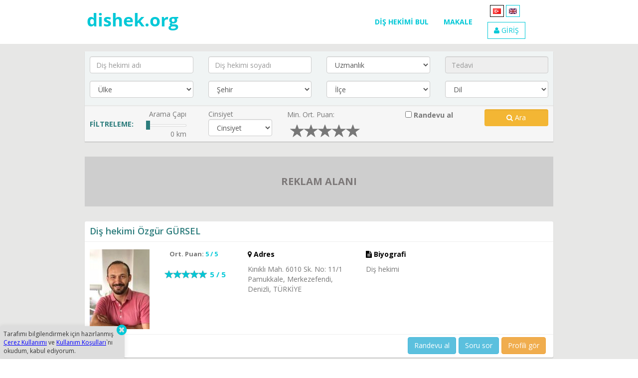

--- FILE ---
content_type: text/html; charset=utf-8
request_url: https://dishek.org/tr/doktor-bul?ulke=TR&il=20&ilce=244
body_size: 12996
content:
<!DOCTYPE html>
<html lang="tr">
    <head>
        <meta charset=UTF-8><meta name="theme-color" content="#00c8d7"/><meta name="author" content="Sanal Yazılım Ltd. | www.sanal.mobi"/><title>Denizli Merkezefendi Diş hekimi, Türkiye Diş hekimi - Diş Hekimi Bul | dishek.org</title><link rel="manifest" href="/manifest.json"><link rel="canonical" href="https://dishek.org/tr/doktor-bul?ulke=TR&amp;il=20&amp;ilce=244"><meta name="description" content="Denizli Merkezefendi Diş hekimi, Türkiye Diş hekimi - Diş Hekimi Bul. Sizin için en uygun diş hekimini bulun! Size en yakın diş hekimini bulun. Aradığınız diş hekimini kolaylıkla bulun. (Estetik Diş Hekimi, Çocuk Diş Hekimi, Protez Uzmanı, Diş Eti Hastalıkları Uzmanı, Endodo" /><meta name="keywords" content="Denizli Diş hekimi, Merkezefendi Diş hekimi, Türkiye Diş hekimi, Diş hekimi, Diş Hekimi Bul" /><meta name="viewport" content="width=device-width, initial-scale=1.0, minimum-scale=1, maximum-scale=2"><link rel="alternate" type="application/rss+xml" title="dishek.org" href="/rss.xml"/><meta property="fb:app_id" content="161195864698660"/> <meta property="og:type" content="website"/><meta property="og:site_name" content="dishek.org"/><meta property="og:url" content="https://dishek.org/tr/doktor-bul"/><meta property="og:title" content="Denizli Merkezefendi Diş hekimi, Türkiye Diş hekimi - Diş Hekimi Bul"/><meta property="og:description" content="Denizli Merkezefendi Diş hekimi, Türkiye Diş hekimi - Diş Hekimi Bul. Sizin için en uygun diş hekimini bulun! Size en yakın diş hekimini bulun. Aradığınız diş hekimini kolaylıkla bulun. (Estetik Diş Hekimi, Çocuk Diş Hekimi, Protez Uzmanı, Diş Eti Hastalıkları Uzmanı, Endodo"/><meta name="twitter:card" content="summary_large_image"><meta name="twitter:url" content="https://dishek.org/tr/doktor-bul"/><meta name="twitter:title" content="Denizli Merkezefendi Diş hekimi, Türkiye Diş hekimi - Diş Hekimi Bul"/><meta name="twitter:description" content="Denizli Merkezefendi Diş hekimi, Türkiye Diş hekimi - Diş Hekimi Bul. Sizin için en uygun diş hekimini bulun! Size en yakın diş hekimini bulun. Aradığınız diş hekimini kolaylıkla bulun. (Estetik Diş Hekimi, Çocuk Diş Hekimi, Protez Uzmanı, Diş Eti Hastalıkları Uzmanı, Endodo"/><meta property="og:image" content="https://dishek.org/img/logo256.png"/><meta property="og:image:width" content="256"/><meta property="og:image:height" content="256"/><meta property="og:image:alt" content="Denizli Merkezefendi Diş hekimi, Türkiye Diş hekimi - Diş Hekimi Bul"/><link rel="image_src" href="https://dishek.org/img/logo256.png"/><meta name="twitter:image" content="https://dishek.org/img/logo256.png"/><meta name="twitter:image:alt" content="Denizli Merkezefendi Diş hekimi, Türkiye Diş hekimi - Diş Hekimi Bul"/><meta name="apple-mobile-web-app-title" content="Denizli Merkezefendi Diş hekimi, Türkiye Diş hekimi - Diş Hekimi Bul"><meta name="apple-mobile-web-app-capable" content="yes"><meta name="apple-mobile-web-app-status-bar-style" content="black"><link rel="shortcut icon" href="/img/favicon.ico"/><link rel="apple-touch-icon-precomposed" sizes="512x512" type="image/png" href="/img/logo512.png"/><link rel="apple-touch-icon-precomposed" sizes="256x256" type="image/png" href="/img/logo256.png"/><link rel="apple-touch-icon-precomposed" sizes="192x192" type="image/png" href="/img/logo192.png"/><link rel="apple-touch-icon-precomposed" sizes="144x144" type="image/png" href="/img/logo144.png"/><link rel="apple-touch-icon-precomposed" sizes="96x96" type="image/png" href="/img/logo96.png"/><link rel="stylesheet" href="/css/bootstrap.min.css"/><link rel="stylesheet" href="/css/style.css?202011091206"/>    </head>
    <body>
        <header class="header" id="header"><div class="container"><div class="row"><div class="col-md-3"><div class="logo"><a href="/"><img src="/img/dishek-logo.png?v=2" alt="dishek.org"/></a></div></div><div class="col-md-2 col-md-push-7"><div class="dil pull-left"><ul><li style="border-color: #000;"><a href="javascript:;" title="Türkçe" style="cursor: default;"><img data-original="/img/l/1.jpg" class="lazy" width=26" height="21" alt=""/></a></li>&nbsp;<li><a href="https://smileparadise.org" title="English"><img data-original="/img/l/2.jpg" class="lazy" width=26" height="21" alt=""/></a></li>&nbsp;</ul></div><div class="giris"><a href="https://dishek.org/tr/Uyelik?t=1" class="btn btnBorder"><i class="fa fa-user"></i> GİRİŞ</a><button type="button" data-toggle="collapse" data-target="#navbar-collapse-grid" class="navbar-toggle mobilMenu" aria-label="Menu"> <span class="icon-bar"></span> <span class="icon-bar"></span> <span class="icon-bar"></span> </button></div></div><div class="col-md-7 col-md-pull-2"><div class="menu"><div class="navbar-menu navbar-right"><nav id="navbar-collapse-grid" class="navbar navbar-collapse collapse"><ul class="nav navbar-nav"><li><a href="https://dishek.org/tr/bul" class="" style="">DİŞ HEKİMİ BUL</a></li><li><a href="https://dishek.org/tr/makaleler" class="" style="">MAKALE</a></li></ul></nav></div></div></div></div></div></header><div class="content"><div class="container"><button id="btnMenuAra" type="button" data-toggle="collapse" data-target="#formHekimFiltre" class="btn btn-info"><i class="fa fa-bars"></i> Ara</button><div class="aramaTop"><form id="formHekimFiltre" class="form-horizontal formBosOlanlariSubmitEtme collapse" action="https://dishek.org/tr/doktor-bul" method="GET"><div class="hekimAra"><div class="row"><div class="col-md-12"><div class="form-group"><div class="col-sm-3"><input type="text" class="form-control" name="ad" placeholder="Diş hekimi adı" value="" autocomplete="off"/></div><div class="col-sm-3"><input type="text" class="form-control" name="soyad" placeholder="Diş hekimi soyadı" value="" autocomplete="off"/></div><div class="col-sm-3"><select class="form-control" name="uzmanlik"><option value="" class="sec">Uzmanlık</option><option value="9">Diş hekimi</option><option value="5">Cerrah</option><option value="2">Endodontist</option><option value="1">Oral Diyagnoz</option><option value="7">Ortodontist</option><option value="3">Pedodontist - Çocuk Diş Hekimi</option><option value="6">Periodontolog</option><option value="4">Protez Uzmanı</option><option value="8">Restoratif - Estetik Diş Hekimi</option></select></div><div class="col-sm-3"><input type="text" class="form-control" name="tedavi" placeholder="Tedavi" value="" autocomplete="off" disabled="disabled"/></div></div><div class="form-group"><div class="col-sm-3"><select name="ulke" class="form-control modul-ulke" data-modul-grup="doktor-bul" data-modul-varsayilan="" data-modul-deger="TR"><option value="" class="sec">Ülke</option></select></div><div class="col-sm-3"><select name="il" class="form-control modul-sehir" data-modul-grup="doktor-bul" data-modul-varsayilan="" data-modul-deger="20"><option value="" class="sec">Şehir</option></select></div><div class="col-sm-3"><select name="ilce" class="form-control modul-ilce" data-modul-grup="doktor-bul" data-modul-varsayilan="" data-modul-deger="244"><option value="" class="sec">İlçe</option></select></div><div class="col-sm-3"><select class="form-control" name="lisan"><option value="" class="sec">Dil</option><option value="1">Türkçe</option><option value="2">İngilizce</option><option value="3">Almanca</option><option value="4">Arapça</option><option value="6">Azerice</option><option value="8">Bulgarca</option><option value="11">Farsça</option><option value="12">Fince</option><option value="13">Fransızca</option><option value="18">İspanyolca</option><option value="19">İtalyanca</option><option value="20">Japonca</option><option value="22">Makedonca</option><option value="26">Rusça</option><option value="30">Yunanca</option></select></div></div></div></div></div><div class="filtreleme"><div class="row"><div class="col-md-3 col-sm-5 filtreSol bosluk"><p class="filtre">FİLTRELEME:</p><p class="capSlider">Arama Çapı<br><input type="hidden" name="mesafe" id="mesafe" value="0" /><input type="hidden" name="enlem" id="enlem" value="0" /><input type="hidden" name="boylam" id="boylam" value="0" /><span id="aramaCapi"></span><br><span id="cap" class="pull-right"></span></p></div><div class="col-md-2 col-sm-3 col-xs-6 bosluk">Cinsiyet<select class="form-control" name="cinsiyet"><option value="" class="sec">Cinsiyet</option><option value="1">Erkek</option><option value="2">Kadın</option></select></div><div class="col-md-3 col-sm-3 col-xs-6 bosluk">Min. Ort. Puan: <span id="puan-baslik"></span><input name="puan" class="rating-dishek hide" value="0"/></div><div class="col-md-2 col-sm-9 col-xs-6 bosluk"><label><input type="checkbox" name="randevu" value="1"/> Randevu al</label></div><div class="col-md-2 col-sm-3 bosluk"><button type="submit" class="btn doktorBul form-control"><i class="fa fa-search"></i> Ara</button></div></div></div></form></div><div class="row"><div class="col-md-12"><div class="reklam" style="background-color: #CECECE; height: 100px; text-align: center;"><span style="color: #7C7878; font-weight: bold; line-height: 100px; font-size: 20px;">REKLAM ALANI</span></div><div class="sonuc"></div><div class="results"><div class="box"><div class="hekimSonucTop"><a href="https://dishek.org/tr/doktor/400-ozgur-gursel"><h4>Diş hekimi Özgür GÜRSEL</h4></a></div><hr><div class="hekimSonucGovde"><div class="row"><div class="col-md-4 col-sm-5"><div class="hekimResim text-center"><a href="https://dishek.org/tr/doktor/400-ozgur-gursel" aria-label="Diş hekimi Özgür GÜRSEL"><img data-original="/img/doktor/400.jpg?w=120&1763011396" class="img-responsive lazy" alt="Diş hekimi Özgür GÜRSEL"/></a><p class="baslik">Ort. Puan: <span class="sabit-puan">5 / 5</span></p><input class="rating-dishek-sabit hide" data-disabled="true" value="5"/></div><div class="clearfix"></div></div><div class="col-md-3 col-sm-3"><div class="hekimAdres"><p class="baslikSiyah"><i class="fa fa-map-marker"></i> Adres</p><p>Kınıklı Mah. 6010 Sk. No: 11/1 Pamukkale, Merkezefendi, Denizli, TÜRKİYE<strong> <span class="enlemBoylam2Km" data-enlem="37.747437" data-boylam="29.087937"></span></strong></p></div></div><div class="col-md-5 col-sm-4"><div class="hekimAciklama"><p class="baslikSiyah"><i class="fa fa-file-text"></i> Biyografi</p><p>Diş hekimi</p>  </div></div></div></div><hr><div class="hekimSonucBottom"><div class="row"><div class="col-sm-4"></div><div class="col-sm-8"><div class="hekimProfilGit pull-right"><ul class="hekimButton"><li><a href="javascript:void(0)" class="btn btn-info btnRandevuTalep" data-toggle="modal" id_dishekimi="400" hekim="Diş hekimi Özgür GÜRSEL">Randevu al</a></li><li><a href="javascript:void(0)" class="btn btn-info btnSoruSor" data-toggle="modal" id_dishekimi="400" hekim="Diş hekimi Özgür GÜRSEL">Soru sor</a></li><li><a href="https://dishek.org/tr/doktor/400-ozgur-gursel" class="btn btn-warning">Profili gör</a></li></ul></div></div></div></div></div><div class="box"><div class="hekimSonucTop"><a href="https://dishek.org/tr/doktor/5185-muge-sahinoglu"><h4>Diş hekimi Müge ŞAHİNOĞLU</h4></a></div><hr><div class="hekimSonucGovde"><div class="row"><div class="col-md-4 col-sm-5"><div class="hekimResim text-center"><a href="https://dishek.org/tr/doktor/5185-muge-sahinoglu" aria-label="Diş hekimi Müge ŞAHİNOĞLU"><img data-original="/img/doktor/5185.jpg?w=120&1660835922" class="img-responsive lazy" alt="Diş hekimi Müge ŞAHİNOĞLU"/></a><p class="baslik">Ort. Puan: <span class="sabit-puan">5 / 5</span></p><input class="rating-dishek-sabit hide" data-disabled="true" value="5"/></div><div class="clearfix"></div></div><div class="col-md-3 col-sm-3"><div class="hekimAdres"><p class="baslikSiyah"><i class="fa fa-map-marker"></i> Adres</p><p>Sırakapılar Mh. Şehit Şükrü Sk. Çavuşlar Apt. No: 17/5, Merkezefendi, Denizli, TÜRKİYE<strong> <span class="enlemBoylam2Km" data-enlem="37.779705" data-boylam="29.082679"></span></strong></p></div></div><div class="col-md-5 col-sm-4"><div class="hekimAciklama"><p class="baslikSiyah"><i class="fa fa-file-text"></i> Biyografi</p><p>Diş hekimi</p>  </div></div></div></div><hr><div class="hekimSonucBottom"><div class="row"><div class="col-sm-4"></div><div class="col-sm-8"><div class="hekimProfilGit pull-right"><ul class="hekimButton"><li><a href="javascript:void(0)" class="btn btn-info btnRandevuTalep" data-toggle="modal" id_dishekimi="5185" hekim="Diş hekimi Müge ŞAHİNOĞLU">Randevu al</a></li><li><a href="javascript:void(0)" class="btn btn-info btnSoruSor" data-toggle="modal" id_dishekimi="5185" hekim="Diş hekimi Müge ŞAHİNOĞLU">Soru sor</a></li><li><a href="https://dishek.org/tr/doktor/5185-muge-sahinoglu" class="btn btn-warning">Profili gör</a></li></ul></div></div></div></div></div><div class="box"><div class="hekimSonucTop"><a href="https://dishek.org/tr/doktor/785-ali-buber"><h4>Diş hekimi Ali BÜBER</h4></a></div><hr><div class="hekimSonucGovde"><div class="row"><div class="col-md-4 col-sm-5"><div class="hekimResim text-center"><a href="https://dishek.org/tr/doktor/785-ali-buber" aria-label="Diş hekimi Ali BÜBER"><img data-original="/img/doktor/785.jpg?w=120&1678962505" class="img-responsive lazy" alt="Diş hekimi Ali BÜBER"/></a><p class="baslik">Ort. Puan: <span class="sabit-puan">5 / 5</span></p><input class="rating-dishek-sabit hide" data-disabled="true" value="5"/></div><div class="clearfix"></div></div><div class="col-md-3 col-sm-3"><div class="hekimAdres"><p class="baslikSiyah"><i class="fa fa-map-marker"></i> Adres</p><p>Saraylar Mahallesi 497 Sokak Mazıoğlu, D:sitesi No:30, 20010 Merkezefendi/denizli, Denizli, TÜRKİYE<strong> <span class="enlemBoylam2Km" data-enlem="37.782496" data-boylam="29.083259"></span></strong></p></div></div><div class="col-md-5 col-sm-4"><div class="hekimAciklama"><p class="baslikSiyah"><i class="fa fa-file-text"></i> Biyografi</p><p>Diş hekimi</p>  </div></div></div></div><hr><div class="hekimSonucBottom"><div class="row"><div class="col-sm-4"></div><div class="col-sm-8"><div class="hekimProfilGit pull-right"><ul class="hekimButton"><li><a href="javascript:void(0)" class="btn btn-info btnRandevuTalep" data-toggle="modal" id_dishekimi="785" hekim="Diş hekimi Ali BÜBER">Randevu al</a></li><li><a href="javascript:void(0)" class="btn btn-info btnSoruSor" data-toggle="modal" id_dishekimi="785" hekim="Diş hekimi Ali BÜBER">Soru sor</a></li><li><a href="https://dishek.org/tr/doktor/785-ali-buber" class="btn btn-warning">Profili gör</a></li></ul></div></div></div></div></div><div class="box"><div class="hekimSonucTop"><a href="https://dishek.org/tr/doktor/654-birol-canli"><h4>Diş hekimi Birol CANLI</h4></a></div><hr><div class="hekimSonucGovde"><div class="row"><div class="col-md-4 col-sm-5"><div class="hekimResim text-center"><a href="https://dishek.org/tr/doktor/654-birol-canli" aria-label="Diş hekimi Birol CANLI"><img data-original="/img/doktor/654.jpg?w=120&1739346222" class="img-responsive lazy" alt="Diş hekimi Birol CANLI"/></a><p class="baslik">Ort. Puan: <span class="sabit-puan">5 / 5</span></p><input class="rating-dishek-sabit hide" data-disabled="true" value="5"/></div><div class="clearfix"></div></div><div class="col-md-3 col-sm-3"><div class="hekimAdres"><p class="baslikSiyah"><i class="fa fa-map-marker"></i> Adres</p><p>Sırakapılar Mh. Doktorlar Cad. No: 3/7 Nur İş Merkezi, Merkezefendi, Denizli, TÜRKİYE</p></div></div><div class="col-md-5 col-sm-4"><div class="hekimAciklama"><p class="baslikSiyah"><i class="fa fa-file-text"></i> Biyografi</p><p>Diş hekimi</p>  </div></div></div></div><hr><div class="hekimSonucBottom"><div class="row"><div class="col-sm-4"></div><div class="col-sm-8"><div class="hekimProfilGit pull-right"><ul class="hekimButton"><li><a href="javascript:void(0)" class="btn btn-info btnRandevuTalep" data-toggle="modal" id_dishekimi="654" hekim="Diş hekimi Birol CANLI">Randevu al</a></li><li><a href="javascript:void(0)" class="btn btn-info btnSoruSor" data-toggle="modal" id_dishekimi="654" hekim="Diş hekimi Birol CANLI">Soru sor</a></li><li><a href="https://dishek.org/tr/doktor/654-birol-canli" class="btn btn-warning">Profili gör</a></li></ul></div></div></div></div></div><div class="box"><div class="hekimSonucTop"><a href="https://dishek.org/tr/doktor/6073-basak-ciftci"><h4>Diş hekimi Başak ÇİFTÇİ</h4></a></div><hr><div class="hekimSonucGovde"><div class="row"><div class="col-md-4 col-sm-5"><div class="hekimResim text-center"><a href="https://dishek.org/tr/doktor/6073-basak-ciftci" aria-label="Diş hekimi Başak ÇİFTÇİ"><img data-original="/img/doktor/6073.jpg?w=120&1676555765" class="img-responsive lazy" alt="Diş hekimi Başak ÇİFTÇİ"/></a><p class="baslik">Ort. Puan: <span class="sabit-puan">5 / 5</span></p><input class="rating-dishek-sabit hide" data-disabled="true" value="5"/></div><div class="clearfix"></div></div><div class="col-md-3 col-sm-3"><div class="hekimAdres"><p class="baslikSiyah"><i class="fa fa-map-marker"></i> Adres</p><p>Sırakapılar Mh. Saltak Cd. No: 46/4, Merkezefendi, Denizli, TÜRKİYE</p></div></div><div class="col-md-5 col-sm-4"><div class="hekimAciklama"><p class="baslikSiyah"><i class="fa fa-file-text"></i> Biyografi</p><p>Diş hekimi</p>  </div></div></div></div><hr><div class="hekimSonucBottom"><div class="row"><div class="col-sm-4"></div><div class="col-sm-8"><div class="hekimProfilGit pull-right"><ul class="hekimButton"><li><a href="javascript:void(0)" class="btn btn-info btnRandevuTalep" data-toggle="modal" id_dishekimi="6073" hekim="Diş hekimi Başak ÇİFTÇİ">Randevu al</a></li><li><a href="javascript:void(0)" class="btn btn-info btnSoruSor" data-toggle="modal" id_dishekimi="6073" hekim="Diş hekimi Başak ÇİFTÇİ">Soru sor</a></li><li><a href="https://dishek.org/tr/doktor/6073-basak-ciftci" class="btn btn-warning">Profili gör</a></li></ul></div></div></div></div></div><div class="box"><div class="hekimSonucTop"><a href="https://dishek.org/tr/doktor/659-abdullah-koray-ozbay"><h4>Diş hekimi Abdullah Koray ÖZBAY</h4></a></div><hr><div class="hekimSonucGovde"><div class="row"><div class="col-md-4 col-sm-5"><div class="hekimResim text-center"><a href="https://dishek.org/tr/doktor/659-abdullah-koray-ozbay" aria-label="Diş hekimi Abdullah Koray ÖZBAY"><img data-original="/img/doktor/659.jpg?w=120&1554716472" class="img-responsive lazy" alt="Diş hekimi Abdullah Koray ÖZBAY"/></a><p class="baslik">Ort. Puan: <span class="sabit-puan">5 / 5</span></p><input class="rating-dishek-sabit hide" data-disabled="true" value="5"/></div><div class="clearfix"></div></div><div class="col-md-3 col-sm-3"><div class="hekimAdres"><p class="baslikSiyah"><i class="fa fa-map-marker"></i> Adres</p><p>15 Mayıs Mah. Gazi Mustafa Kemal Bulv. 159/2, Merkezefendi, Denizli, TÜRKİYE</p></div></div><div class="col-md-5 col-sm-4"><div class="hekimAciklama"><p class="baslikSiyah"><i class="fa fa-file-text"></i> Biyografi</p><p>Diş hekimi</p>  </div></div></div></div><hr><div class="hekimSonucBottom"><div class="row"><div class="col-sm-4"></div><div class="col-sm-8"><div class="hekimProfilGit pull-right"><ul class="hekimButton"><li><a href="javascript:void(0)" class="btn btn-info btnRandevuTalep" data-toggle="modal" id_dishekimi="659" hekim="Diş hekimi Abdullah Koray ÖZBAY">Randevu al</a></li><li><a href="javascript:void(0)" class="btn btn-info btnSoruSor" data-toggle="modal" id_dishekimi="659" hekim="Diş hekimi Abdullah Koray ÖZBAY">Soru sor</a></li><li><a href="https://dishek.org/tr/doktor/659-abdullah-koray-ozbay" class="btn btn-warning">Profili gör</a></li></ul></div></div></div></div></div><div class="box"><div class="hekimSonucTop"><a href="https://dishek.org/tr/doktor/1763-huseyin-servet-huz"><h4>Diş hekimi Hüseyin Servet HUZ</h4></a></div><hr><div class="hekimSonucGovde"><div class="row"><div class="col-md-4 col-sm-5"><div class="hekimResim text-center"><a href="https://dishek.org/tr/doktor/1763-huseyin-servet-huz" aria-label="Diş hekimi Hüseyin Servet HUZ"><img data-original="/img/doktor/1763.jpg?w=120&1765895020" class="img-responsive lazy" alt="Diş hekimi Hüseyin Servet HUZ"/></a><p class="baslik">Ort. Puan: <span class="sabit-puan">5 / 5</span></p><input class="rating-dishek-sabit hide" data-disabled="true" value="5"/></div><div class="clearfix"></div></div><div class="col-md-3 col-sm-3"><div class="hekimAdres"><p class="baslikSiyah"><i class="fa fa-map-marker"></i> Adres</p><p>Sırakapılar Mah. 493 Sok. No:2 Mesutbey Apt. Daire:10, Merkezefendi, Denizli, TÜRKİYE</p></div></div><div class="col-md-5 col-sm-4"><div class="hekimAciklama"><p class="baslikSiyah"><i class="fa fa-file-text"></i> Biyografi</p><p>Diş hekimi</p>  </div></div></div></div><hr><div class="hekimSonucBottom"><div class="row"><div class="col-sm-4"></div><div class="col-sm-8"><div class="hekimProfilGit pull-right"><ul class="hekimButton"><li><a href="javascript:void(0)" class="btn btn-info btnRandevuTalep" data-toggle="modal" id_dishekimi="1763" hekim="Diş hekimi Hüseyin Servet HUZ">Randevu al</a></li><li><a href="javascript:void(0)" class="btn btn-info btnSoruSor" data-toggle="modal" id_dishekimi="1763" hekim="Diş hekimi Hüseyin Servet HUZ">Soru sor</a></li><li><a href="https://dishek.org/tr/doktor/1763-huseyin-servet-huz" class="btn btn-warning">Profili gör</a></li></ul></div></div></div></div></div><div class="box"><div class="hekimSonucTop"><a href="https://dishek.org/tr/doktor/1778-ismail-onur-sahin"><h4>Diş hekimi İsmail Onur ŞAHİN</h4></a></div><hr><div class="hekimSonucGovde"><div class="row"><div class="col-md-4 col-sm-5"><div class="hekimResim text-center"><a href="https://dishek.org/tr/doktor/1778-ismail-onur-sahin" aria-label="Diş hekimi İsmail Onur ŞAHİN"><img data-original="/img/doktor/1778.jpg?w=120&1658580171" class="img-responsive lazy" alt="Diş hekimi İsmail Onur ŞAHİN"/></a><p class="baslik">Ort. Puan: <span class="sabit-puan">5 / 5</span></p><input class="rating-dishek-sabit hide" data-disabled="true" value="5"/></div><div class="clearfix"></div></div><div class="col-md-3 col-sm-3"><div class="hekimAdres"><p class="baslikSiyah"><i class="fa fa-map-marker"></i> Adres</p><p>Sırakapılar Mah. Saltak Cad. Babiroğlu İş Merkezi No:49 Kat:2, Merkezefendi, Denizli, TÜRKİYE<strong> <span class="enlemBoylam2Km" data-enlem="37.780113" data-boylam="29.082353"></span></strong></p></div></div><div class="col-md-5 col-sm-4"><div class="hekimAciklama"><p class="baslikSiyah"><i class="fa fa-file-text"></i> Biyografi</p><p>Diş hekimi</p>  </div></div></div></div><hr><div class="hekimSonucBottom"><div class="row"><div class="col-sm-4"></div><div class="col-sm-8"><div class="hekimProfilGit pull-right"><ul class="hekimButton"><li><a href="javascript:void(0)" class="btn btn-info btnRandevuTalep" data-toggle="modal" id_dishekimi="1778" hekim="Diş hekimi İsmail Onur ŞAHİN">Randevu al</a></li><li><a href="javascript:void(0)" class="btn btn-info btnSoruSor" data-toggle="modal" id_dishekimi="1778" hekim="Diş hekimi İsmail Onur ŞAHİN">Soru sor</a></li><li><a href="https://dishek.org/tr/doktor/1778-ismail-onur-sahin" class="btn btn-warning">Profili gör</a></li></ul></div></div></div></div></div><div class="box"><div class="hekimSonucTop"><a href="https://dishek.org/tr/doktor/549-irfan-karababa"><h4>Diş hekimi İrfan KARABABA</h4></a></div><hr><div class="hekimSonucGovde"><div class="row"><div class="col-md-4 col-sm-5"><div class="hekimResim text-center"><a href="https://dishek.org/tr/doktor/549-irfan-karababa" aria-label="Diş hekimi İrfan KARABABA"><img data-original="/img/doktor/549.jpg?w=120&1668171154" class="img-responsive lazy" alt="Diş hekimi İrfan KARABABA"/></a><p class="baslik">Ort. Puan: <span class="sabit-puan">5 / 5</span></p><input class="rating-dishek-sabit hide" data-disabled="true" value="5"/></div><div class="clearfix"></div></div><div class="col-md-3 col-sm-3"><div class="hekimAdres"><p class="baslikSiyah"><i class="fa fa-map-marker"></i> Adres</p><p>Sırakapılar Mh. 495 Sk. No: 20 K: 2, Merkezefendi, Denizli, TÜRKİYE</p></div></div><div class="col-md-5 col-sm-4"><div class="hekimAciklama"><p class="baslikSiyah"><i class="fa fa-file-text"></i> Biyografi</p><p>--</p>  </div></div></div></div><hr><div class="hekimSonucBottom"><div class="row"><div class="col-sm-4"></div><div class="col-sm-8"><div class="hekimProfilGit pull-right"><ul class="hekimButton"><li><a href="javascript:void(0)" class="btn btn-info btnRandevuTalep" data-toggle="modal" id_dishekimi="549" hekim="Diş hekimi İrfan KARABABA">Randevu al</a></li><li><a href="javascript:void(0)" class="btn btn-info btnSoruSor" data-toggle="modal" id_dishekimi="549" hekim="Diş hekimi İrfan KARABABA">Soru sor</a></li><li><a href="https://dishek.org/tr/doktor/549-irfan-karababa" class="btn btn-warning">Profili gör</a></li></ul></div></div></div></div></div><div class="box"><div class="hekimSonucTop"><a href="https://dishek.org/tr/doktor/9648-gizem-kaya"><h4>Diş hekimi Gizem KAYA</h4></a></div><hr><div class="hekimSonucGovde"><div class="row"><div class="col-md-4 col-sm-5"><div class="hekimResim text-center"><a href="https://dishek.org/tr/doktor/9648-gizem-kaya" aria-label="Diş hekimi Gizem KAYA"><img data-original="/img/doktor/9648.jpg?w=120&1734596346" class="img-responsive lazy" alt="Diş hekimi Gizem KAYA"/></a><p class="baslik">Ort. Puan: <span class="sabit-puan">5 / 5</span></p><input class="rating-dishek-sabit hide" data-disabled="true" value="5"/></div><div class="clearfix"></div></div><div class="col-md-3 col-sm-3"><div class="hekimAdres"><p class="baslikSiyah"><i class="fa fa-map-marker"></i> Adres</p><p>Merkezefendi Mahallesi, 201 Sokak, No:158/b, Merkezefendi/denizli, Denizli, TÜRKİYE</p></div></div><div class="col-md-5 col-sm-4"><div class="hekimAciklama"><p class="baslikSiyah"><i class="fa fa-file-text"></i> Biyografi</p><p>Diş hekimi</p>  </div></div></div></div><hr><div class="hekimSonucBottom"><div class="row"><div class="col-sm-4"></div><div class="col-sm-8"><div class="hekimProfilGit pull-right"><ul class="hekimButton"><li><a href="javascript:void(0)" class="btn btn-info btnRandevuTalep" data-toggle="modal" id_dishekimi="9648" hekim="Diş hekimi Gizem KAYA">Randevu al</a></li><li><a href="javascript:void(0)" class="btn btn-info btnSoruSor" data-toggle="modal" id_dishekimi="9648" hekim="Diş hekimi Gizem KAYA">Soru sor</a></li><li><a href="https://dishek.org/tr/doktor/9648-gizem-kaya" class="btn btn-warning">Profili gör</a></li></ul></div></div></div></div></div></div><div class="modal fade" id="randevuTalep" tabindex="-1" role="dialog" aria-hidden="true" data-keyboard="false" data-backdrop="static"><div class="modal-dialog" style="overflow:hidden;"><div class="modal-content" style="position:relative"><div class="yukleniyor"><div class="cssload-preloader cssload-loading"><span class="cssload-slice"></span><span class="cssload-slice"></span><span class="cssload-slice"></span><span class="cssload-slice"></span><span class="cssload-slice"></span><span class="cssload-slice"></span></div></div><div class="modal-header modalBaslik"><button type="button" class="close" data-dismiss="modal" aria-label="Kapat"><span aria-hidden="true">&times;</span></button><h4 class="modal-title">Randevu al</h4></div><form id="frmRandevuTalebi" class="form-horizontal text-left"><div class="modal-body"><div class="form-group"><label class="col-sm-2 control-label" style="padding-top:0; padding-left:0;">Diş hekimi</label><div class="col-sm-10"><span id="randevuTalebiHekimAdi"></span></div></div><div class="form-group"><label for="adSoyad" class="col-sm-2 control-label text-danger">Ad Soyad</label><div class="col-sm-10"><input type="text" id="adSoyad" class="form-control" required="" maxlength="50" value=""/></div></div><div class="form-group"><label for="ePosta" class="col-sm-2 control-label text-danger">E-posta</label><div class="col-sm-10"><input type="email" id="ePosta" class="form-control" required="" maxlength="50" value=""/></div></div><div class="form-group"><label for="telefon" class="col-sm-2 control-label text-danger">Telefon</label><div class="col-sm-10"><input type="tel" id="telefon" class="form-control" required="" maxlength="50" value=""/></div></div><div class="form-group"><label for="note" class="col-sm-2 control-label">Not</label><div class="col-sm-10"><textarea id="note" class="form-control" rows="3" maxlength="500"></textarea></div></div><div class="form-group"><div class="col-sm-offset-2 col-sm-10"><div class="form-check"><input type="checkbox" required="" class="form-check-input" id="kisiselVeriRndv" name="kisiselVeriRndv" value="1" style="zoom: 1.5;vertical-align: sub;" baslik="Açık Rıza Beyanı"><label class="form-check-label" for="kisiselVeriRndv" style="display:inline;"> Tarafımı bilgilendirmek için hazırlanmış <a data-toggle="modal" data-target="#KVKbilgi" style="cursor:pointer; color:#00c8d7;">Kişisel Verilerin İşlenmesine İlişkin Aydınlatma</a> ve <a data-toggle="modal" data-target="#kisiselVeriSozlesmesi" style="cursor:pointer; color:#00c8d7;">Açık Rıza Beyanı</a>`nı okudum, kabul ediyorum.</label></div></div></div></div><div class="modal-footer"><div id="recaptcha" class="g-recaptcha" style="display:none;"></div><button type="button" class="btn btn-default" data-dismiss="modal">Vazgeç</button><button id="btnRandevuTalebiSubmit" type="submit" class="btn btnGiris">Gönder</button></div></form></div></div></div><div class="modal fade" id="randevuTalepAlert" tabindex="-1" role="dialog" aria-hidden="true"><div class="modal-dialog modal-sm" style="margin-top:90px;"><div class="modal-content"><div class="modal-body bg-danger"></div><div class="modal-footer"><button type="button" class="btn btn-default" data-dismiss="modal">Kapat</button></div></div></div></div><div class="modal fade" id="randevuTalepBasarili"><div class="modal-dialog" style="margin-top:90px;"><div class="alert alert-success" role="alert" style="padding: 25px 15px;"><button type="button" class="close" data-dismiss="modal" aria-label="Close"><span aria-hidden="true">&times;</span></button><span class="glyphicon glyphicon-check"></span> Randevu talebiniz diş hekimine gönderildi.</div></div></div><div class="modal fade" id="soruSor" tabindex="-1" role="dialog" aria-hidden="true" data-keyboard="false" data-backdrop="static"><div class="modal-dialog" style="overflow:hidden;"><div class="modal-content" style="position:relative"><div class="yukleniyor"><div class="cssload-preloader cssload-loading"><span class="cssload-slice"></span><span class="cssload-slice"></span><span class="cssload-slice"></span><span class="cssload-slice"></span><span class="cssload-slice"></span><span class="cssload-slice"></span></div></div><div class="modal-header modalBaslik"><button type="button" class="close" data-dismiss="modal" aria-label="Kapat"><span aria-hidden="true">&times;</span></button><h4 class="modal-title">Soru sor</h4></div><form id="frmSoruSor" class="form-horizontal text-left"><div class="modal-body"><div class="form-group"><label class="col-sm-3 control-label" style="padding-top:0; padding-left:0;">Diş hekimi</label><div class="col-sm-9"><span id="soruSorHekimAdi"></span></div></div><div class="form-group"><label for="adSoyad" class="col-sm-3 control-label text-danger">Ad Soyad</label><div class="col-sm-9"><input type="text" id="adSoyad" class="form-control" required="" maxlength="50" value=""/></div></div><div class="form-group"><label for="ePosta" class="col-sm-3 control-label text-danger">E-posta</label><div class="col-sm-9"><input type="email" id="ePosta" class="form-control" required="" maxlength="50" value=""/></div></div><div class="form-group"><label for="telefon" class="col-sm-3 control-label text-danger">Telefon</label><div class="col-sm-9"><input type="tel" id="telefon" class="form-control" required="" maxlength="50" value=""/></div></div><div class="form-group"><label for="baslik" class="col-sm-3 control-label text-danger">Soru Başlığı</label><div class="col-sm-9"><input type="text" id="baslik" class="form-control" required="" maxlength="50" value=""/></div></div><div class="form-group"><label for="mesaj" class="col-sm-3 control-label text-danger">Soru</label><div class="col-sm-9"><textarea id="mesaj" class="form-control" required="" rows="5" maxlength="1000"></textarea></div></div><div class="form-group"><div class="col-sm-offset-3 col-sm-9"><div class="form-check"><input type="checkbox" required="" class="form-check-input" id="kisiselVeriSoru" name="kisiselVeriSoru" value="1" style="zoom: 1.5;vertical-align: sub;" baslik="Açık Rıza Beyanı"><label class="form-check-label" for="kisiselVeriSoru" style="display:inline;"> Tarafımı bilgilendirmek için hazırlanmış <a data-toggle="modal" data-target="#KVKbilgi" style="cursor:pointer; color:#00c8d7;">Kişisel Verilerin İşlenmesine İlişkin Aydınlatma</a> ve <a data-toggle="modal" data-target="#kisiselVeriSozlesmesi" style="cursor:pointer; color:#00c8d7;">Açık Rıza Beyanı</a>`nı okudum, kabul ediyorum.</label></div></div></div></div><div class="modal-footer"><div id="recaptcha" class="g-recaptcha" style="display:none;"></div><button type="button" class="btn btn-default" data-dismiss="modal">Vazgeç</button><button id="btnSoruSorSubmit" type="submit" class="btn btnGiris">Gönder</button></div></form></div></div></div><div class="modal fade" id="soruSorAlert" tabindex="-1" role="dialog" aria-hidden="true"><div class="modal-dialog modal-sm" style="margin-top:90px;"><div class="modal-content"><div class="modal-body bg-danger"></div><div class="modal-footer"><button type="button" class="btn btn-default" data-dismiss="modal">Kapat</button></div></div></div></div><div class="modal fade" id="soruSorBasarili"><div class="modal-dialog" style="margin-top:90px;"><div class="alert alert-success" role="alert" style="padding: 25px 15px;"><button type="button" class="close" data-dismiss="modal" aria-label="Close"><span aria-hidden="true">&times;</span></button><span class="glyphicon glyphicon-check"></span> Sorunuzu aldık. Onaylandıktan sonra diş hekimine gönderilecek.</div></div></div><div class="modal fade" id="KVKbilgi" tabindex="-1" style="display: none;" aria-hidden="true"><div class="modal-dialog modal-lg"><div class="modal-content"><div class="modal-header modalBaslik"><button type="button" class="close" data-dismiss="modal" aria-hidden="true"> × </button><h4 class="modal-title md-ekle-baslik">Kişisel Verilerin İşlenmesine İlişkin Aydınlatma</h4></div><div class="modal-body"><p><strong>1. Ama&ccedil; ve Kapsam</strong><br />Bu aydınlatma dishek.org&rsquo;la paylaştığınız kişisel verilerinizin işlenmesi konusunda 6698 sayılı Kişisel Verilerin Korunması Kanunu (buradan sonra &ldquo;KVKK&rdquo; olarak anılacaktır) 10. maddesi uyarınca, Sanal Yazılım Bilgisayar Sanayi ve Tic. Ltd. Şti. (buradan sonra &ldquo;SANAL&rdquo; olarak anılacaktır) olarak, kişisel veri işleme faaliyetleri hakkında sizleri aydınlatmak amacıyla hazırlanmıştır. SANAL, kişisel verilerinizi &ldquo;<a href="https://sanal.mobi/tr/Sayfa/32-kisisel-verilerin-islenmesi-ve-korunmasi" target="_blank">Kişisel Verilerin İşlenmesi ve Korunması</a>&rdquo;nda ayrıntılı olarak a&ccedil;ıkladığı şekilde işler.</p><p>Bunlara ek olarak dishek.org&rsquo;u ziyaret etmeniz durumunda kullanılan &ccedil;erez ve işlenen kişisel veriler hakkında ayrıntılı bilgiler &ldquo;<a href="https://dishek.org/tr/Sayfa/2-cerez-kullanimi" target="_blank">&Ccedil;erez Kullanımı</a>&rdquo;nda yer alır.</p><p><strong>2. Veri Sorumlusunun Bilgileri</strong></p><p><strong>Firma Tam İsmi</strong>: Sanal Yazılım Bilgisayar Sanayi ve Ticaret Limited Şirketi</p><p><strong>Vergi Dairesi</strong>: Konak</p><p><strong>Vergi No</strong>: 743 005 5424</p><p><strong>MERSİS No</strong>: 0-7430-0554-2400015</p><p><strong>Ticaret Sicil No</strong>: 77672</p><p><strong>Adres</strong>: Akdeniz Mh. 1353 Sk. Taner İş Merkezi No:1/204 Konak/İZMİR</p><p><strong>Telefon</strong>: +90 (506) 188 20 19</p><p><strong>E-posta</strong>: <a href="mailto:iletisim@sanal.mobi">iletisim@sanal.mobi</a></p><p><strong>3. Aydınlatmada Yer Alan &ldquo;Kişisel Veri&rdquo; Nedir?</strong></p><p>Kimliği belirli ya da belirlenebilir ger&ccedil;ek kişiye ilişkin her t&uuml;rl&uuml; bilgi (ad, soyad, cep telefonu vb.) KVKK&#39;nın 3.maddesinde &quot;Kişisel Veri&quot; olarak tanımlanır.</p><p><strong>4. Kişisel Verileriniz Hangi Ama&ccedil;larla İşlenebilir?</strong></p><p>Toplanan kişisel verileriniz, KVKK tarafından &ouml;ng&ouml;r&uuml;len temel ilkelere uygun olarak ve KVKK&rsquo;nın 5. ve 6. maddelerinde belirtilen kişisel veri işleme şartları ve ama&ccedil;ları dahilinde, SANAL tarafından aşağıda yer alan ama&ccedil;lar doğrultusunda işlenebilir:</p><ul><li>Hukuk işlerinin takibi ve y&uuml;r&uuml;t&uuml;lmesinde.</li><li>Soru ve randevu taleplerinizin, talepte bulunduğunuz diş hekimine iletilmesinde.</li><li>İletişim faaliyetlerinin y&uuml;r&uuml;t&uuml;lmesinde.</li><li>SANAL tarafından iş ortağı/web site kullanıcısı/tedarik&ccedil;iler ile yapılan s&ouml;zleşmelerden kaynaklanan y&uuml;k&uuml;ml&uuml;l&uuml;klerin ifası, hak tesisi, hakların korunması, ticari ve hukuki değerlendirme s&uuml;re&ccedil;leri, mali işlerin y&uuml;r&uuml;t&uuml;lmesinde.</li><li>SANAL&rsquo;ın ve SANAL&rsquo;la iş ilişkisi i&ccedil;erisinde olan ilgili kişilerin hukuki, teknik ve ticari iş g&uuml;venliğinin temin edilmesinde.</li><li>İşlem ve bilgi g&uuml;venliğini sağlanmasında, hileli veya yasadışı faaliyetleri i&ccedil;erebilecek işlemlerin &ouml;nlenmesinde.</li><li>Kullanıcı deneyiminin iyileştirilmesinde.</li><li>Kamu g&uuml;venliğine ilişkin hususlarda talep halinde ve mevzuat gereği kamu g&ouml;revlilerine bilgi verilmesinde.</li><li>Doğabilecek uyuşmazlıklarda delil olarak kullanılmasında.</li></ul><p>Kişisel verilerinizin SANAL tarafından işlenme hususuna y&ouml;nelik ayrıntılı bilgiler, &ldquo;<a href="https://sanal.mobi/tr/Sayfa/32-kisisel-verilerin-islenmesi-ve-korunmasi" target="_blank">Kişisel Verilerin İşlenmesi ve Korunması</a>&rdquo;nda yer alır.</p><p><strong>5. Kişisel Verilerinizin Aktarılması</strong><br />SANAL tarafından işlenen kişisel verileriniz, SANAL&rsquo;ın yasal y&uuml;k&uuml;ml&uuml;l&uuml;klerini yerine getirmesi amacıyla yetkili mercilerle paylaşılabilir.</p><p>Toplanan kişisel verileriniz; yukarıda belirtilen sebepler, ama&ccedil;lar ve KVKK&rsquo;da yer alan d&uuml;zenlemeler &ccedil;er&ccedil;evesinde; SANAL tarafından d&acirc;hili olarak kullanılacağı gibi, kanunen yetkili kamu kurum ve kuruluşları ve kanunen yetkili &ouml;zel hukuk ger&ccedil;ek ve t&uuml;zel kişilerine; faaliyetlerimizi y&uuml;r&uuml;tebilmek amacıyla işbirliği yaptığımız kurum ve kuruluşlarla (diş hekimi veya klinik); verilerin saklanması i&ccedil;in hizmetlerinden faydalandığımız fiziksel sunucu (server) ve/veya bulut hizmeti aldığımız yurt i&ccedil;i kişi ve kurumlarla, kanunen yetkili kamu kurumları ve &ouml;zel kişilere yurti&ccedil;inde KVKK&rsquo;nın 8. ve 9. maddelerinde belirtilen kişisel veri işleme şartları ve ama&ccedil;ları &ccedil;er&ccedil;evesinde paylaşılabilir.</p><p><strong>6. Kişisel Verinizin Toplanma Y&ouml;ntemleri ve Hukuki Sebepleri</strong><br />Kişisel verileriniz, otomatik ya da otomatik olmayan y&ouml;ntemlerle; e-posta, SANAL&rsquo;a ait internet sitesini ziyaret ettiğiniz sırada sistemlerimizin sizi otomatik olarak tanımasına yarayan ve &ccedil;erez (cookies) olarak adlandırılan (sabit s&uuml;r&uuml;c&uuml;n&uuml;ze yerleşen k&uuml;&ccedil;&uuml;k dosyalar) teknik iletişim dosyaları ve benzeri vasıtalarla s&ouml;zl&uuml;, yazılı ya da elektronik olarak toplanır. Kişisel verileriniz, SANAL tarafından verilen hizmetlerden yararlandığınız m&uuml;ddet&ccedil;e, SANAL&rsquo;ın iletişim kanallarına ulaştığınızda, internet sitesindeki dijital formları (soru, randevu talebi, iletişim formu) kullandığınızda; toplanabilir, g&uuml;ncellenebilir ve işlenebilir.</p><p>Bu kapsamdaki kişisel verileriniz, SANAL tarafından işbu aydınlatma formunun 4.maddesinde sayılan ama&ccedil;ların ger&ccedil;ekleştirilmesi i&ccedil;in ilgili mevzuatlar ve KVKK&rsquo;nın 5&rsquo;inci maddesinde belirtilen;</p><ul><li>Kanunlarda a&ccedil;ık&ccedil;a &ouml;ng&ouml;r&uuml;lmesi,</li><li>Bir s&ouml;zleşmenin kurulması veya ifasıyla doğrudan doğruya ilgili olması kaydıyla, s&ouml;zleşmenin taraflarına ait kişisel verilerin işlenmesinin gerekli olması,</li><li>Veri sorumlusunun hukuki y&uuml;k&uuml;ml&uuml;l&uuml;ğ&uuml;n&uuml; yerine getirebilmesi i&ccedil;in zorunlu olması ve ilgili kişinin temel hak ve &ouml;zg&uuml;rl&uuml;klerine zarar vermemek kaydıyla, veri sorumlusunun meşru menfaatleri i&ccedil;in veri işlenmesinin zorunlu olması</li></ul><p>hukuki sebeplerine dayanılarak işlenir. Yukarıdaki ama&ccedil;lar kapsamına girmeyen haller i&ccedil;in kişisel verileriniz, ayrıntıları &ldquo;<a href="https://dishek.org/tr/Sayfa/11-acik-riza-beyani" target="_blank">A&ccedil;ık Rıza Beyanı</a>&rdquo;nda belirtilen a&ccedil;ık rızanız alınarak işlenebilir.</p><p><strong>7. Veri Sahibi İlgili Kişilerin Hakları</strong><br />KVKK&rsquo;nın 11. maddesi uyarınca, ilgili kişi olarak, yazılı veya Kişisel Verileri Koruma Kurulu&rsquo;nun belirlediği diğer y&ouml;ntemlerle<sup>1</sup>&nbsp; SANAL&rsquo;a başvurarak:</p><ul><li>Kişisel verinizin işlenip işlenmediğini &ouml;ğrenme,</li><li>Kişisel veriniz işlenmişse buna ilişkin bilgi talep etme,</li><li>Kişisel verilerinizin işlenme amacını ve bunların amacına uygun kullanılıp kullanılmadığını &ouml;ğrenme,</li><li>Yurt i&ccedil;inde veya yurt dışında kişisel verilerinizin aktarıldığı &uuml;&ccedil;&uuml;nc&uuml; kişileri bilme,</li><li>Kişisel verilerinizin eksik veya yanlış işlenmiş olması h&acirc;linde bunların d&uuml;zeltilmesini isteme,</li><li>KVKK&rsquo;nın 7. Maddesinde &ouml;ng&ouml;r&uuml;len şartlar &ccedil;er&ccedil;evesinde kişisel verilerinizin silinmesini veya yok edilmesini isteme,</li><li>Yukarıda yer alan 5 ve 6. maddeler uyarınca yapılan işlemlerin, kişisel verilerinizin aktarıldığı &uuml;&ccedil;&uuml;nc&uuml; kişilere bildirilmesini isteme,</li><li>İşlenen verilerin m&uuml;nhasıran otomatik sistemler vasıtasıyla analiz edilmesi suretiyle tarafınız aleyhine bir sonucun ortaya &ccedil;ıkmasına itiraz etme, ve kişisel verilerinizin KVKK&rsquo;ya aykırı olarak işlenmesi sebebiyle zarara uğramanız h&acirc;linde zararın giderilmesini talep etme</li></ul><p>haklarına sahipsiniz. Yukarıda belirtilen haklarınızı kullanmak i&ccedil;in, kimliğinizi tespit etmeye yarayan gerekli bilgiler ile KVKK&rsquo;nın 11. maddesinde belirtilen haklardan kullanmak istediğiniz hakkınıza y&ouml;nelik a&ccedil;ıklamalarınızı i&ccedil;eren talebinizi SANAL&rsquo;ın internet sitesinde (<a href="https://sanal.mobi/tr/" target="_blank">sanal.mobi</a>) yer alan &ldquo;<a href="https://sanal.mobi/tr/Sayfa/36-ilgili-kisi-basvurusu" target="_blank">İlgili Kişi Başvuru Formu</a>&rdquo;nu tam ve eksiksiz bir şekilde doldurarak, formun ıslak imzalı bir n&uuml;shasını &ldquo;Akdeniz Mh. 1353 Sk. Taner İş Merkezi No:1/204 Konak/İZMİR&rdquo; adresine, bizzat elden iletebilir, noter kanalıyla, e-posta ile veya KVKK&rsquo;da belirtilen diğer y&ouml;ntemler ile g&ouml;nderebilirsiniz.&nbsp;</p><p>Başvurunuzda yer alan talepleriniz, talebin niteliğine g&ouml;re en kısa s&uuml;rede ve en ge&ccedil; otuz (30) g&uuml;n i&ccedil;inde SANAL tarafından &uuml;cretsiz olarak sonu&ccedil;landırılır. Ancak, işlemin SANAL i&ccedil;in ayrıca bir maliyet gerektirmesi h&acirc;linde, Kişisel Verileri Koruma Kurulu tarafından belirlenen tarifedeki &uuml;cret alınır.<sup>2</sup></p><p>&nbsp;</p><p><strong>Veri Sorumlusu&nbsp;&nbsp;</strong><br />Sanal Yazılım Bilgisayar Sanayi ve Tic. Ltd. Şti.</p><p>&nbsp;</p><p><sup><sub>1</sub></sup>1<em>0.03.2018 tarih ve 30356 sayılı &ldquo;Veri Sorumlusuna Başvuru Usul ve Esasları Hakkında Tebliğ&rdquo; uyarınca; veri sahipleri, Kanun&rsquo;un 11. maddesinde belirtilen hakları kapsamında taleplerini, yazılı olarak veya kayıtlı elektronik posta (KEP) adresi, g&uuml;venli elektronik imza, mobil imza ya da veri sahipleri tarafından SANAL&rsquo;a daha &ouml;nce bildirilen SANAL&rsquo;ın sisteminde kayıtlı bulunan elektronik posta adresini kullanmak suretiyle veya başvuru amacına y&ouml;nelik geliştirilmiş bir yazılım ya da uygulama vasıtasıyla SANAL&rsquo;a iletir.</em></p><p><sup>2</sup><em>10.03.2018 tarih ve 30356 sayılı Resmi Gazete&rsquo;de yayınlanan &ldquo;Veri Sorumlusuna Başvuru Usul ve Esasları Hakkında Tebliğ&rdquo; uyarınca, veri sahiplerinin başvurusuna yazılı olarak cevap verilecekse, on sayfaya kadar &uuml;cret alınmaz. On sayfanın &uuml;zerindeki her sayfa i&ccedil;in 1 T&uuml;rk Lirası işlem &uuml;creti alınabilir. Başvuruya cevabın CD, flash bellek gibi bir kayıt ortamında verilmesi halinde firma tarafından talep edilebilecek &uuml;cret kayıt ortamının maliyetini ge&ccedil;emez.</em></p></div><div class="modal-footer"><button type="button" class="btn btn-default" data-dismiss="modal">Kapat</button></div></div></div></div><div class="modal fade" id="kisiselVeriSozlesmesi" tabindex="-1" style="display: none;" aria-hidden="true"><div class="modal-dialog modal-lg"><div class="modal-content"><div class="modal-header modalBaslik"><button type="button" class="close" data-dismiss="modal" aria-hidden="true"> × </button><h4 class="modal-title md-ekle-baslik">Açık Rıza Beyanı</h4></div><div class="modal-body"><p>İşbu bilgilendirme yazısını okuduğumu ve 6698 sayılı Kişisel Verilerin Korunması Kanunu gereğince, Sanal Yazılım Bilgisayar Sanayi ve Tic. Ltd. Şti.&rsquo;ne tarafımca elektronik ortamda verdiğim, kimliğimi belirleyen veya belirlemeye yarayanlar da dahil olmak &uuml;zere aşağıdaki listede ayrıntıları bulunan kişisel verilerimin; Sanal Yazılım Bilgisayar Sanayi ve Tic. Ltd. Şti. tarafından işlenmesine, kaydedilmesine, ilgili mevzuatlar kapsamında ve Sanal Yazılım Bilgisayar Sanayi ve Tic. Ltd. Şti.&rsquo;nin hizmet sunma gerekliliklerinin karşılanması i&ccedil;in diğer kişi (diş hekimi) ve kuruluşlar (diş kliniği) ile paylaşılmasına a&ccedil;ık rıza g&ouml;sterdiğimi kabul ederim.</p><ul><li>Kimliği belirli veya belirlenebilir bir ger&ccedil;ek kişiye ait olduğu a&ccedil;ık olan; kısmen veya tamamen otomatik şekilde veya veri kayıt sisteminin bir par&ccedil;ası olarak otomatik olmayan şekilde işlenen; kimlik bilgilerine ilişkin veriler; ad, soyad.</li><li>Kimliği belirli veya belirlenebilir bir ger&ccedil;ek kişiye ait olduğu a&ccedil;ık olan; kısmen veya tamamen otomatik şekilde veya veri kayıt sisteminin bir par&ccedil;ası olarak otomatik olmayan şekilde işlenen; iletişim bilgilerine ilişkin kişisel veriler; sabit veya cep telefonu numarası, e-posta.</li></ul></div><div class="modal-footer"><button type="button" class="btn btn-default" data-dismiss="modal">Kapat</button></div></div></div></div><nav class="resultsNav"><ul class="pagination"><li class="oncekiSayfaBitti disabled"><a href="javascript:;">« Önceki</a></li><li><select onchange="window.location.href=this.value;" aria-label="Sayfa"><option selected="selected" value="?sayfa=1&&ulke=TR&il=20&ilce=244">1</option><option value="?sayfa=2&&ulke=TR&il=20&ilce=244">2</option></select></li><li class="sonrakiSayfa"><a href="?sayfa=2&ulke=TR&il=20&ilce=244">Sonraki »</a></li></ul></nav></div></div></div></div><footer class="footer" id="footer"><div class="container"><div class="row"><div class="col-md-8"><div class="footerSol"><ul class="altlink"> <li><a href="http://dishek.org/tr/Sayfa/1-hakkimizda">Hakkımızda</a></li>  <li><a href="http://dishek.org/tr/iletisim">İletişim</a></li>  <li><a href="http://dishek.org/tr/Sayfa/4-gizlilik-politikasi">Gizlilik Politikası</a></li>  <li><a href="http://dishek.org/tr/Sayfa/5-kullanim-kosullari">Kullanım Koşulları</a></li>  <li><a href="http://dishek.org/tr/Sayfa/2-cerez-kullanimi">Çerez Kullanımı</a></li> </ul></div></div><div class="col-md-4"><div class="footerSag"><a href="http://sanal.mobi" target="_blank" rel="noopener" class="syzltd"><img data-original="/img/sanal-yazilim-ltd.png" class="lazy" width="18" height="20" alt="Sanal Yazılım Ltd."> Sanal Yazılım Ltd.</a></div></div></div></div></footer><div class="cookies" id="cerezMesaji"><div id="cookieAlertMsg">Tarafımı bilgilendirmek için hazırlanmış <a href="https://dishek.org/tr/Sayfa/2-cerez-kullanimi">Çerez Kullanımı</a> ve <a href="https://dishek.org/tr/Sayfa/5-kullanim-kosullari">Kullanım Koşulları</a>`nı okudum, kabul ediyorum.</div><i class="fa fa-times-circle fa-2x uyariKapat" id="gosterme"></i></div><script type="application/ld+json">{"@context":"https:\/\/schema.org","@type":"Organization","name":"dishek.org","url":"https:\/\/dishek.org","logo":{"@type":"ImageObject","url":"https:\/\/dishek.org\/img\/logo256.png","width":256,"height":256},"sameAs":["https:\/\/www.facebook.com\/dishek.org\/"]}</script><script type="application/ld+json">{"@context":"https:\/\/schema.org","@type":"WebSite","url":"https:\/\/dishek.org","hasPart":[{"@type":"Blog","url":"https:\/\/dishek.org\/tr\/makaleler","name":"Makaleler"},{"@type":"AboutPage","url":"https:\/\/dishek.org\/tr\/Sayfa\/1-hakkimiza","name":"Hakk\u0131m\u0131za"},{"@type":"ContactPage","url":"https:\/\/dishek.org\/tr\/iletisim","name":"\u0130leti\u015fim"},{"@type":"SiteNavigationElement","url":"https:\/\/dishek.org\/tr\/doktor-bul","name":"Di\u015f Hekimi Bul"}]}</script><link rel="stylesheet" href="/css/font-awesome.min.css"/><link rel="stylesheet" href="https://fonts.googleapis.com/css?family=Open+Sans:400italic,400,600,700italic,700,800&subset=latin,latin-ext"/><script src="/js/jquery/jquery-1.11.3.min.js"></script><script src="/js/bootstrap.min.js"></script><script src="/js/jquery.lazyload.min.js"></script><script src="/js/script.js?v=202005121641"></script><link rel="stylesheet" href="/css/jquery/jquery-ui.min.css"/><link rel="stylesheet" href="/css/star-rating.min.css"/><script src="/js/jquery/jquery-ui.min.js"></script><script defer src="/js/star-rating.min.js"</script><script defer>function ekranBoyutu() {if ($(window).width() > 767) {var h = $(window).height() - $("#header").height() - $("#footer").height();$(".anasayfa").css("min-height", "" + h + "px");$(".content").css("min-height", "" + h + "px");var marginler = 45;var icerikYukseklik = h - $(".firstBox").innerHeight() - marginler;$(".icerik").parent(".box").css("min-height", "" + icerikYukseklik + "px");} else {$(".anasayfa").css("min-height", "auto");$(".content").css("min-height", "auto");$(".icerik").parent(".box").css("min-height", "auto");}$("#css").remove();var enBoyOrani = $(".anasayfa").width() / $(".anasayfa").height();var resimEnBoyOrani = 1.84;if (enBoyOrani < resimEnBoyOrani) {$("body").append('<style id="css">.anasayfa:before{background-size:auto 100%}</style>');} else {$("body").append('<style id="css">.anasayfa:before{background-size:100% auto}</style>');}}$(document).ready(function () {ekranBoyutu();$(window).resize(function () {ekranBoyutu();});});</script><script defer>var _SITE_ROOT_URL_ = "/";$(document).ready(function () {$("[data-toggle='tooltip']").tooltip();});</script><script defer>var _ISO_ = "tr";var usiUpdate = {"ulke":1768387895,"sehir":1768387895,"ilce":1768387895};</script><script src="/js/usi.js?v=202005121641"></script><script async src="https://www.googletagmanager.com/gtag/js?id=G-Q1RWCQQ7RK"></script><script>window.dataLayer = window.dataLayer || [];function gtag(){dataLayer.push(arguments);}gtag("js", new Date());gtag("config", "G-Q1RWCQQ7RK");</script><script type="application/ld+json">{"@context":"https:\/\/schema.org","@type":"BreadcrumbList","itemListElement":[{"@type":"ListItem","position":1,"item":{"id":"https:\/\/dishek.org\/tr\/doktor-bul","url":"https:\/\/dishek.org\/tr\/doktor-bul","name":"Denizli Merkezefendi Di\u015f hekimi, T\u00fcrkiye Di\u015f hekimi - Di\u015f Hekimi Bul"}}]}</script><script>$(document).ready(function () {$("#aramaCapi").slider({range: "min",min: 0,max: 100,value: 0,slide: function (event, ui) {$("#cap").html(ui.value + " km");$("#mesafe").val(ui.value);}});$("#cap").html($("#aramaCapi").slider("value") + " km");$("#doktorPuan").slider({range: "min",min: 10,max: 50,slide: function (event, ui) {$("#puan").html(ui.value + "/50");}});$("#puan").html($("#doktorPuan").slider("value") + "/50");var konum = {};if (navigator.geolocation && window.location.protocol == "https:") {navigator.geolocation.getCurrentPosition(function (position) {konum = {lat: position.coords.latitude,lng: position.coords.longitude};$("#enlem").val(konum.lat);$("#boylam").val(konum.lng);$(".enlemBoylam2Km").each(function(){var km = getDistanceFromLatLonInKm(konum.lat, konum.lng, $(this).data("enlem"), $(this).data("boylam"));km = km.toFixed(2);$(this).text("(" + km + " km)");});}, function (error) {console.log("Konum bulunamadı");console.log(error);}, {timeout: 30000, maximumAge: 60000});}});</script><script defer>$(document).ready(function () {$(".rating-dishek").rating({min: 0,max: 5,step: 0.1,clearButton: "",clearCaption: "",size: "xs",captionElement: "#puan-baslik"});$("div.rating-container.rating-gly-star").css({"padding-left": "2px"});});</script><script defer>$(document).ready(function () {$(".rating-dishek-sabit").rating({min: 0,max: 5,step: 0.1,clearButton: "",clearCaption: "",size: "xs",captionElement: ""});$(".hekimResim div.rating-container.rating-gly-star").css({"font-size": "17px", "padding-left": "2px"});});</script><script src="https://www.google.com/recaptcha/api.js?render=explicit&hl=tr"></script><script>var captchaRenderEdildi = false, konum = {}, adSoyad = "", ePosta = "", telefon = "", note = "";function onSubmitRandevuTalebi(token) {if(!token || token == "" || token === undefined) {$(".yukleniyor").hide();return;}$(".yukleniyor").show();$.ajax({url: "/ajax.php?randevuTalebi",method: "POST",data: {id_dishekimi: parseInt($("#btnRandevuTalebiSubmit").data("id_dishekimi")),adSoyad: adSoyad,ePosta: ePosta,telefon: telefon,note: note,konum: konum,"g-recaptcha-response": token},success: function(data) {if(data != 1) {grecaptcha.reset();$("#randevuTalepAlert .modal-body").html("<p>" + data + "</p>");$("#randevuTalepAlert").modal();return;}$("#frmRandevuTalebi").find("input, textarea").val("");grecaptcha.reset();$("#randevuTalep").modal("hide");$("body").css("padding-right", "");$("#randevuTalepBasarili").modal();setTimeout(function(){$("#randevuTalepBasarili").modal("hide");}, 5000);},error: function(err) {$("#randevuTalepAlert .modal-body").html("<p>Form gönderilirken bir sorun oluştu.</p>");$("#randevuTalepAlert").modal();}}).always(function(){$(".yukleniyor").hide();});}$(document).ready(function(){if (navigator.geolocation && window.location.protocol == "https:") {navigator.geolocation.getCurrentPosition(function (position) {konum = {lat: position.coords.latitude,lng: position.coords.longitude};}, function (error) {console.log("Konum bulunamadı");console.log(error);}, {timeout: 30000, maximumAge: 60000});}$(".btnRandevuTalep").click(function(){if($(this).attr("disabled") == "disabled" || $(this).hasClass("disabled")) {return;}var hekimAdi = $(this).attr("hekim").replace("Diş hekimi ", "");$("#btnRandevuTalebiSubmit").data("id_dishekimi", parseInt($(this).attr("id_dishekimi")));$("#randevuTalebiHekimAdi").text(hekimAdi);$("#randevuTalep").modal();});if( window.location.href.slice( window.location.href.indexOf("#") + 1 ) == "randevuAl" && window.location.href.indexOf("?kpl") == -1) {$(".btnRandevuTalep").trigger("click");}$("#frmRandevuTalebi").submit(function() {$(".yukleniyor").show();String.prototype.trim = function() { return this.replace(/^\s+|\s+$/, ''); };adSoyad = $(this).find("#adSoyad").val().trim();ePosta = $(this).find("#ePosta").val().trim();telefon = $(this).find("#telefon").val().trim();note = $(this).find("#note").val().trim();var yazi="";if(adSoyad=="") yazi=yazi + "Doldurulması gereken bir alan var: Ad Soyad<br><br>";var valid_mail=/^[a-z0-9._-]+@[a-z0-9äöüÄÖÜ.-]+\.[a-z]{2,4}$/;if(ePosta.search(valid_mail) == -1 && ePosta!="") yazi = yazi + "Geçersiz E-posta<br><br>";else if(ePosta=="") yazi = yazi + "Doldurulması gereken bir alan var: E-posta<br><br>";if(telefon=="") yazi = yazi + "Doldurulması gereken bir alan var: Telefon<br><br>";if(yazi != "") {$("#randevuTalepAlert .modal-body").html("<p>" + yazi + "</p>");$("#randevuTalepAlert").modal();$(".yukleniyor").hide();return false;}if(!captchaRenderEdildi) {grecaptcha.render("recaptcha", {"sitekey": "6LdUFZsoAAAAAK7mcYde4tp4z560AJ3VvfeTU_6R","callback": "onSubmitRandevuTalebi","size": "invisible","badge": "bottomleft"});captchaRenderEdildi = true;}grecaptcha.execute();$(".yukleniyor").hide();return false;});});</script><script src="https://www.google.com/recaptcha/api.js?render=explicit&hl=tr"></script><script>var captchaRenderEdildi = false, konum = {}, adSoyad = "", ePosta = "", telefon = "", baslik = "", mesaj = "";function onSubmitSoruSor(token) {if(!token || token == "" || token === undefined) {$(".yukleniyor").hide();return;}$(".yukleniyor").show();$.ajax({url: "/ajax.php?soruSor",method: "POST",data: {id_dishekimi: parseInt($("#btnSoruSorSubmit").data("id_dishekimi")),adSoyad: adSoyad,ePosta: ePosta,telefon: telefon,baslik: baslik,mesaj: mesaj,konum: konum,"g-recaptcha-response": token},success: function(data) {if(data != 1) {grecaptcha.reset();$("#soruSorAlert .modal-body").html("<p>" + data + "</p>");$("#soruSorAlert").modal();return;}$("#frmSoruSor").find("input, textarea").val("");grecaptcha.reset();$("#soruSor").modal("hide");$("body").css("padding-right", "");$("#soruSorBasarili").modal();setTimeout(function(){$("#soruSorBasarili").modal("hide");}, 5000);},error: function(err) {$("#soruSorAlert .modal-body").html("<p>Form gönderilirken bir sorun oluştu.</p>");$("#soruSorAlert").modal();}}).always(function(){$(".yukleniyor").hide();});}$(document).ready(function(){if (navigator.geolocation && window.location.protocol == "https:") {navigator.geolocation.getCurrentPosition(function (position) {konum = {lat: position.coords.latitude,lng: position.coords.longitude};}, function (error) {console.log("Konum bulunamadı");console.log(error);}, {timeout: 30000, maximumAge: 60000});}$(".btnSoruSor").click(function(){if($(this).attr("disabled") == "disabled" || $(this).hasClass("disabled")) {return;}var hekimAdi = $(this).attr("hekim").replace("Diş hekimi ", "");$("#btnSoruSorSubmit").data("id_dishekimi", parseInt($(this).attr("id_dishekimi")));$("#soruSorHekimAdi").text(hekimAdi);$("#benzerSorular").remove();$("#soruSor").modal();});if( window.location.href.slice( window.location.href.indexOf("#") + 1 ) == "soruSor" ) {$(".btnSoruSor").trigger("click");}$("#frmSoruSor").submit(function() {$(".yukleniyor").show();String.prototype.trim = function() { return this.replace(/^\s+|\s+$/, ''); };adSoyad = $(this).find("#adSoyad").val().trim();ePosta = $(this).find("#ePosta").val().trim();telefon = $(this).find("#telefon").val().trim();baslik = $(this).find("#baslik").val().trim();mesaj = $(this).find("#mesaj").val().trim();var yazi="";if(adSoyad=="") yazi=yazi + "Doldurulması gereken bir alan var: Ad Soyad<br><br>";var valid_mail=/^[a-z0-9._-]+@[a-z0-9äöüÄÖÜ.-]+\.[a-z]{2,4}$/;if(ePosta.search(valid_mail) == -1 && ePosta!="") yazi = yazi + "Geçersiz E-posta<br><br>";else if(ePosta=="") yazi = yazi + "Doldurulması gereken bir alan var: E-posta<br><br>";if(telefon=="") yazi = yazi + "Doldurulması gereken bir alan var: Telefon<br><br>";if(baslik=="") yazi = yazi + "Doldurulması gereken bir alan var: Soru Başlığı<br><br>";if(mesaj=="") yazi = yazi + "Doldurulması gereken bir alan var: Soru<br><br>";if(yazi != "") {$("#soruSorAlert .modal-body").html("<p>" + yazi + "</p>");$("#soruSorAlert").modal();$(".yukleniyor").hide();return false;}if(!captchaRenderEdildi) {grecaptcha.render("recaptcha", {"sitekey": "6LdUFZsoAAAAAK7mcYde4tp4z560AJ3VvfeTU_6R","callback": "onSubmitSoruSor","size": "invisible","badge": "bottomleft"});captchaRenderEdildi = true;}grecaptcha.execute();$(".yukleniyor").hide();return false;});var soruCevapAraTimeout;$("#soruSor").find("#baslik").keyup(function(){clearTimeout(soruCevapAraTimeout);var soruBasligi = $(this).val().trim();if(soruBasligi == "" || soruBasligi.length < 3) {$("#benzerSorular").remove();return;}function soruCevapAraFonk() {var soruBasligi = $("#soruSor").find("#baslik").val().trim();if(soruBasligi == "" || soruBasligi.length < 3) {$("#benzerSorular").remove();return;}var yukleniyor = $("#soruSor .yukleniyor");yukleniyor.show();$.ajax({url: "/ajax.php?soruCevapAra",method: "POST",data: {soruBasligi: soruBasligi},dataType: "json",success: function(data) {if(data == "") {$("#benzerSorular").remove();return;}var html = '' +'<div id="benzerSorular">' +'<link rel="stylesheet" href="/css/timeline.css?v=202005121641"/>' +'<div class="tabBaslik" style="margin-bottom: 15px;">Benzer Sorular</div>' +'<div class="soruCevapTimeline">' +'<ul class="timeline timelineTek">';for(key in data) {html += '' +'<li>' +'<div class="timeline-badge">' +'<span>' + data[key].tarih + '</span>' +'</div>' +'<div class="timeline-panel">' +'<div class="timeline-heading">' +'<span class="soruCevap">Soru:</span>' +'<div class="timeline-title">' + data[key].soru.replace(/(\r\n|\r|\n)/g, "<br>") + '</div>' +'</div>' +'<div class="timeline-body">' +'<div class="hekimCevap">' +'<span class="soruCevap">Cevap:</span>' +'<p>' + data[key].cevap.replace(/(\r\n|\r|\n)/g, "<br>") + '</p>' +'</div>' +'<span class="cevapVeren">' +'<a href="' + data[key].dishekimiLink + '">' + data[key].unvanliHekimAdi + '</a>' +'</span>' +'</div>' +'</div>' +'</li>';}html += '' +'<li class="clearfix" style="float: none;"></li>' +'</ul>' +'</div>' +'</div>';$("#benzerSorular").remove();$("#soruSor .modal-body").append(html);},error: function(err) {$("#benzerSorular").remove();}}).always(function(){yukleniyor.hide();});}soruCevapAraTimeout = setTimeout(soruCevapAraFonk, 500);});});</script><script defer src="/js/jquery.cookie.js" type="text/javascript" charset="utf-8"></script><script defer>$(document).ready(function(){if ($.cookie("siteCerezMesajiGosterme") != "1") {$("#cerezMesaji").show();$("body").on("click", "#gosterme", function(){$("#cerezMesaji").hide();$.cookie("siteCerezMesajiGosterme", "1", {expires: 30, path: "/"});});}});</script></body>
</html>

--- FILE ---
content_type: application/javascript
request_url: https://dishek.org/js/usi.js?v=202005121641
body_size: 2236
content:
$(document).ready(function () {
    if ($(".modul-ulke, .modul-sehir").length > 0) {
        USI.go();
    }
});

var USI = {
    usiYerelTarihler: null,
    usiYerel: null,
    usiGereksizlerSilindi: false,
    goDurumu: false,
    go: function () {
        if (USI.goDurumu) {
            return true;
        }
        USI.goDurumu = true;
        USI.usiYerelTarihler = localStorage.getItem("usiYerelTarihler");
        USI.usiYerel = localStorage.getItem("usiYerel");
        if (
                USI.usiYerelTarihler === null ||
                typeof USI.usiYerelTarihler !== "string" ||
                !(USI.usiYerelTarihler = JSON.parse(USI.usiYerelTarihler))
                ) {
            USI.usiYerelTarihler = {
                ulke: {},
                sehir: {},
                ilce: {}
            };
        }
        if (
                USI.usiYerel === null ||
                typeof USI.usiYerel !== "string" ||
                !(USI.usiYerel = JSON.parse(USI.usiYerel))
                ) {
            USI.usiYerel = {
                ulke: {},
                sehir: {},
                ilce: {}
            };
        }
        if (
                typeof usiUpdate !== "object" ||
                typeof _ISO_ !== "string"
                ) {
            console.log("Bu sayfada usiUpdate veya _ISO_ değişkeni tanımlı değil!");
            return;
        }
        var elUlkeArr = $(".modul-ulke");
        if (elUlkeArr.length > 0) {
            USI.ulkeleriYukle(function () {
                elUlkeArr.each(function () {
                    var elUlke = $(this);
                    var grup = elUlke.data("modul-grup");
                    if (!grup) {
                        return true; // continue
                    }
                    elUlke.change(function () {
                        USI.ulkeChange(elUlke);
                    });
                    var elSehir = $(".modul-sehir[data-modul-grup='" + grup + "']");
                    if (elSehir.length === 1) {
                        elSehir.change(function () {
                            USI.sehirChange(elUlke, elSehir);
                        });
                    }
                    USI.ulkeleriYukleCekirdek(elUlke);
                });
            });
        } else {
            var elSehirArr = $(".modul-sehir");
            if (elSehirArr.length > 0) {
                elSehirArr.each(function () {
                    var elSehir = $(this);
                    var grup = elSehir.data("modul-grup");
                    var ulkeDeger = elSehir.data("modul-ulkedeger");
                    if (!grup || !ulkeDeger) {
                        return true; // continue
                    }
                    var elUlke = $("<select/>", {
                        class: "modul-ulke",
                        "data-modul-grup": grup,
                        "data-modul-varsayilan": ulkeDeger,
                        "data-modul-deger": ulkeDeger
                    });
                    elUlke.append($("<option/>", {
                        value: ulkeDeger
                    }));
                    elUlke.change(function () {
                        USI.ulkeChange(elUlke);
                    });
                    elSehir.change(function () {
                        USI.sehirChange(elUlke, elSehir);
                    });
                    USI.ulkeChange(elUlke);
                });
            }
        }
    },
    ulkeleriYukle: function (callback) {
        USI.go();
        if (
                typeof USI.usiYerelTarihler.ulke === "object" &&
                (_ISO_ in (USI.usiYerelTarihler.ulke)) &&
                USI.usiYerelTarihler.ulke[_ISO_] == usiUpdate.ulke
                ) {
            // yerelde zaten güncel veri var
            callback();
            return true;
        }
        $.ajax({
            url: _SITE_ROOT_URL_ + "ajax.php?ulkeleriYukle",
            dataType: "json",
            success: function (json) {
                if (json.length === 0) {
                    console.log("ülkeler boş");
                    return;
                }
                if (typeof USI.usiYerelTarihler.ulke !== "object") {
                    USI.usiYerelTarihler.ulke = {};
                }
                USI.usiYerelTarihler.ulke[_ISO_] = usiUpdate.ulke;
                if (typeof USI.usiYerel.ulke !== "object") {
                    USI.usiYerel.ulke = {};
                }
                USI.usiYerel.ulke[_ISO_] = json;
                localStorage.setItem("usiYerelTarihler", JSON.stringify(USI.usiYerelTarihler));
                localStorage.setItem("usiYerel", JSON.stringify(USI.usiYerel));
                USI.usiGereksizleriSil();
                callback();
            },
            error: function () {
                console.log("ülkeler yüklenemedi");
            }
        });
    },
    ulkeleriYukleCekirdek: function (elUlke) {
        if (
                typeof USI.usiYerel.ulke !== "object" ||
                !(_ISO_ in (USI.usiYerel.ulke)) ||
                typeof USI.usiYerel.ulke[_ISO_] !== "object" ||
                USI.usiYerel.ulke[_ISO_].length === 0
                ) {
            USI.usiBosalt(elUlke);
            return;
        }
        var ulkeler = USI.usiYerel.ulke[_ISO_];
        var ulkeDeger = elUlke.data("modul-deger");
        var optionHtml = '';
        for (var key in ulkeler) {
            var ekle = "";
            if (ulkeDeger == ulkeler[key].iso) {
                ekle = ' selected="selected"';
            }
            optionHtml += '<option value="' + ulkeler[key].iso + '"' + ekle + '>' + ulkeler[key].ulke + '</option>';
        }
        elUlke.append(optionHtml);
//        if (ulkeDeger) { // Bilerek kaldırdık ki ülke boşsa şehir ve ilçeye boş option basılsın
        USI.ulkeChange(elUlke);
//        }
    },
    sehirleriYukle: function (ulkeDeger, callback) {
        USI.go();
        if (!ulkeDeger) {
            return;
        }
        if (
                typeof USI.usiYerelTarihler.sehir === "object" &&
                (ulkeDeger in (USI.usiYerelTarihler.sehir)) &&
                USI.usiYerelTarihler.sehir[ulkeDeger] == usiUpdate.sehir
                ) {
            // yerelde zaten güncel veri var
            callback();
            return true;
        }
        $.ajax({
            url: _SITE_ROOT_URL_ + "ajax.php?ulkeninSehirleriniGetir",
            type: "POST",
            data: {
                ulke: ulkeDeger
            },
            dataType: "json",
            success: function (json) {
//                if (json.length === 0) {
//                    return;
//                }
                if (typeof USI.usiYerelTarihler.sehir !== "object") {
                    USI.usiYerelTarihler.sehir = {};
                }
                USI.usiYerelTarihler.sehir[ulkeDeger] = usiUpdate.sehir;
                if (typeof USI.usiYerel.sehir !== "object") {
                    USI.usiYerel.sehir = {};
                }
                USI.usiYerel.sehir[ulkeDeger] = json;
                localStorage.setItem("usiYerelTarihler", JSON.stringify(USI.usiYerelTarihler));
                localStorage.setItem("usiYerel", JSON.stringify(USI.usiYerel));
                USI.usiGereksizleriSil();
                callback();
            },
            error: function () {
                console.log("şehirler yüklenemedi");
            }
        });
    },
    ilceleriYukle: function (sehirDeger, callback) {
        USI.go();
        if (!sehirDeger) {
            return;
        }
        if (
                typeof USI.usiYerelTarihler.ilce === "object" &&
                (sehirDeger in (USI.usiYerelTarihler.ilce)) &&
                USI.usiYerelTarihler.ilce[sehirDeger] == usiUpdate.ilce
                ) {
            // yerelde zaten güncel veri var
            callback();
            return true;
        }
        $.ajax({
            url: _SITE_ROOT_URL_ + "ajax.php?sehrinIlceleriniGetir",
            type: "POST",
            data: {
                sehir: sehirDeger
            },
            dataType: "json",
            success: function (json) {
//                if (json.length === 0) {
//                    return;
//                }
                if (typeof USI.usiYerelTarihler.ilce !== "object") {
                    USI.usiYerelTarihler.ilce = {};
                }
                USI.usiYerelTarihler.ilce[sehirDeger] = usiUpdate.ilce;
                if (typeof USI.usiYerel.ilce !== "object") {
                    USI.usiYerel.ilce = {};
                }
                USI.usiYerel.ilce[sehirDeger] = json;
                localStorage.setItem("usiYerelTarihler", JSON.stringify(USI.usiYerelTarihler));
                localStorage.setItem("usiYerel", JSON.stringify(USI.usiYerel));
                USI.usiGereksizleriSil();
                callback();
            },
            error: function () {
                console.log("ilçeler yüklenemedi");
            }
        });
    },
    ulkeChange: function (elUlke) {
        USI.usiBosalt(elUlke, [".modul-sehir", ".modul-ilce"]);
        var ulkeDeger = elUlke.val();
        var grup = elUlke.data("modul-grup");
        var elSehir = $(".modul-sehir[data-modul-grup='" + grup + "']");
        if (!ulkeDeger || elSehir.length !== 1) {
            return;
        }
        USI.sehirleriYukle(ulkeDeger, function () {
            var sehirler = USI.usiYerel.sehir[ulkeDeger];
            var sehirDeger = elSehir.data("modul-deger-gecici");
            if (sehirDeger === undefined) {
                sehirDeger = elSehir.data("modul-deger");
            }
            var optionHtml = '';
            for (var key in sehirler) {
                var ekle = "";
                if (sehirDeger == sehirler[key].id) {
                    ekle = ' selected="selected"';
                }
                optionHtml += '<option value="' + sehirler[key].id + '"' + ekle + '>' + sehirler[key].sehir + '</option>';
            }
            elSehir.append(optionHtml);
            elSehir.removeData("modul-deger-gecici");
            if (sehirDeger) {
                USI.sehirChange(elUlke, elSehir);
            }
        });
    },
    sehirChange: function (elUlke, elSehir) {
        USI.usiBosalt(elUlke, [".modul-ilce"]);
        var sehirDeger = elSehir.val();
        var grup = elSehir.data("modul-grup");
        var elIlce = $(".modul-ilce[data-modul-grup='" + grup + "']");
        if (!sehirDeger || elIlce.length !== 1) {
            return;
        }
        USI.ilceleriYukle(sehirDeger, function () {
            var ilceler = USI.usiYerel.ilce[sehirDeger];
            var ilceDeger = elIlce.data("modul-deger-gecici");
            if (ilceDeger === undefined) {
                ilceDeger = elIlce.data("modul-deger");
            }
            var optionHtml = '';
            for (var key in ilceler) {
                var ekle = "";
                if (ilceDeger == ilceler[key].id) {
                    ekle = ' selected="selected"';
                }
                optionHtml += '<option value="' + ilceler[key].id + '"' + ekle + '>' + ilceler[key].ilce + '</option>';
            }
            elIlce.append(optionHtml);
            elIlce.removeData("modul-deger-gecici");
        });
    },
    ulkeAdiGetir: function (params, callback) {
        USI.ulkeleriYukle(function () {
            for (i in USI.usiYerel.ulke[_ISO_]) {
                if (USI.usiYerel.ulke[_ISO_][i].iso === params.ulkeDeger) {
                    callback(USI.usiYerel.ulke[_ISO_][i].ulke);
                    return true;
                }
            }
        });
    },
    sehirAdiGetir: function (params, callback) {
        USI.sehirleriYukle(params.ulkeDeger, function () {
            for (i in USI.usiYerel.sehir[params.ulkeDeger]) {
                if (USI.usiYerel.sehir[params.ulkeDeger][i].id === params.sehirDeger) {
                    callback(USI.usiYerel.sehir[params.ulkeDeger][i].sehir);
                    return true;
                }
            }
        });
    },
    ilceAdiGetir: function (params, callback) {
        USI.ilceleriYukle(params.sehirDeger, function () {
            for (i in USI.usiYerel.ilce[params.sehirDeger]) {
                if (USI.usiYerel.ilce[params.sehirDeger][i].id === params.ilceDeger) {
                    callback(USI.usiYerel.ilce[params.sehirDeger][i].ilce);
                    return true;
                }
            }
        });
    },
    usiGereksizleriSil: function () {
        if (USI.usiGereksizlerSilindi) {
            return true;
        }
        var silinecekler = [];
        for (key in usiUpdate) {
            var dbSurumu = usiUpdate[key];
            for (k in USI.usiYerelTarihler[key]) {
                var yerelSurum = USI.usiYerelTarihler[key][k];
                if (yerelSurum != dbSurumu) {
                    silinecekler.push({
                        "tip": key,
                        "key": k
                    });
                }
            }
        }
        if (silinecekler.length > 0) {
            for (i in silinecekler) {
                var tip = silinecekler[i].tip;
                var key = silinecekler[i].key;
                delete USI.usiYerelTarihler[tip][key];
                delete USI.usiYerel[tip][key];
            }
            localStorage.setItem("usiYerelTarihler", JSON.stringify(USI.usiYerelTarihler));
            localStorage.setItem("usiYerel", JSON.stringify(USI.usiYerel));
        }
        USI.usiGereksizlerSilindi = true;
    },
    usiBosalt: function (elUlke, selector) {
        var grup = elUlke.data("modul-grup");
        if (!grup) {
            return true; // continue
        }
        var grupSelector = "[data-modul-grup='" + grup + "']";
        if (selector === undefined) {
            $(grupSelector).find("option").not(".sec").remove();
        } else if (typeof selector === "object") {
            $(grupSelector).filter(selector.join(",")).find("option").not(".sec").remove();
        }
    },
    ulkeSehirIlceDegerSec: function (parentSelector, yuklenecekDataAttr) {
        if (yuklenecekDataAttr === undefined) {
            yuklenecekDataAttr = "modul-deger";
        }
        var elUlkeArr = $(parentSelector).find(".modul-ulke");
        if (elUlkeArr.length > 0) {
            elUlkeArr.each(function () {
                var elUlke = $(this);
                var grup = elUlke.data("modul-grup");
                var elSehir = $(".modul-sehir[data-modul-grup='" + grup + "']");
                var elIlce = $(".modul-ilce[data-modul-grup='" + grup + "']");
                var ulkeDeger = elUlke.data(yuklenecekDataAttr);
                if (yuklenecekDataAttr !== "modul-deger") { // Zaten varsayılan modul-deger seçiliyor
                    var sehirDeger = elSehir.data(yuklenecekDataAttr);
                    var ilceDeger = elIlce.data(yuklenecekDataAttr);
                    elSehir.data("modul-deger-gecici", sehirDeger); // change olayında oto siliniyor
                    elIlce.data("modul-deger-gecici", ilceDeger); // change olayında oto siliniyor
                }
                elUlke.val(ulkeDeger).trigger("change"); // burada şehir change oto tetiklenir
            });
        } else {
            var elSehirArr = $(parentSelector).find(".modul-sehir");
            if (elSehirArr.length > 0) {
                elSehirArr.each(function () {
                    var elSehir = $(this);
                    var grup = elSehir.data("modul-grup");
                    var elIlce = $(".modul-ilce[data-modul-grup='" + grup + "']");
                    var sehirDeger = elSehir.data(yuklenecekDataAttr);
                    if (yuklenecekDataAttr !== "modul-deger") { // Zaten varsayılan modul-deger seçiliyor
                        var ilceDeger = elIlce.data(yuklenecekDataAttr);
                        elIlce.data("modul-deger-gecici", ilceDeger); // change olayında oto siliniyor
                    }
                    elSehir.val(sehirDeger).trigger("change");
                });
            }
        }
    }
};